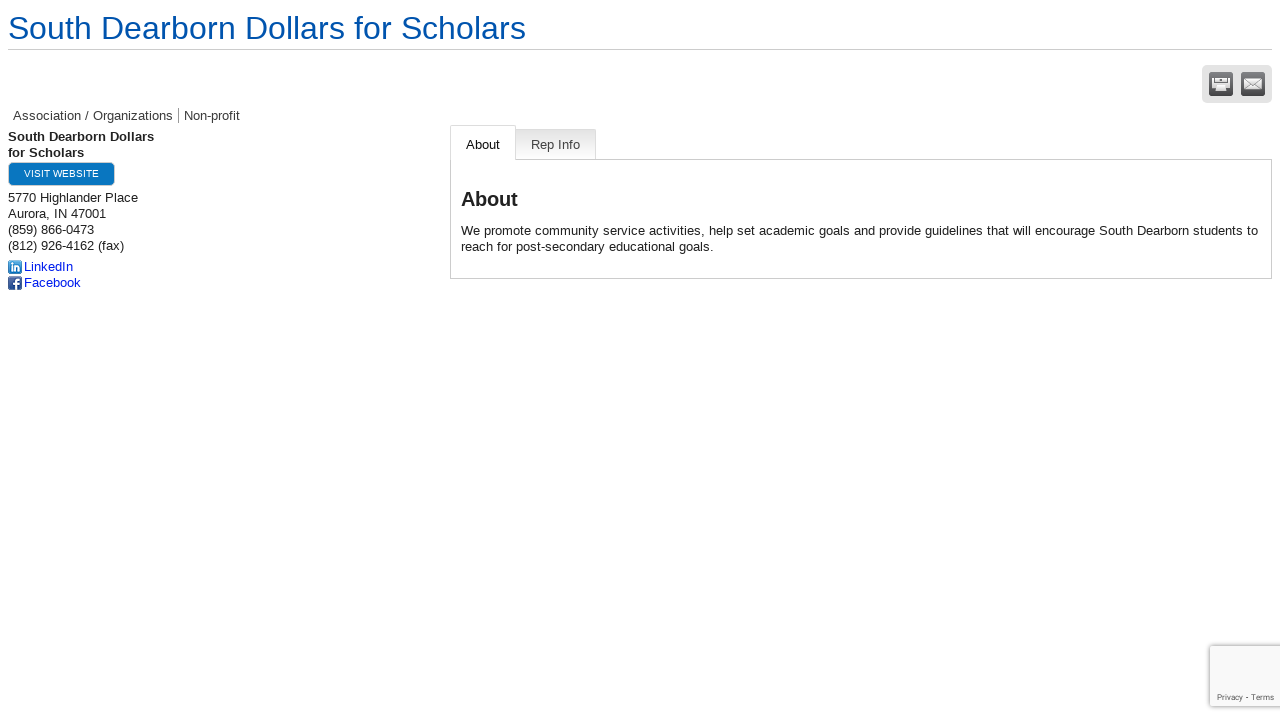

--- FILE ---
content_type: text/html; charset=utf-8
request_url: https://www.google.com/recaptcha/enterprise/anchor?ar=1&k=6LfI_T8rAAAAAMkWHrLP_GfSf3tLy9tKa839wcWa&co=aHR0cHM6Ly9jaGFtYmVyLmRlYXJib3JuY291bnR5Y2hhbWJlci5vcmc6NDQz&hl=en&v=TkacYOdEJbdB_JjX802TMer9&size=invisible&anchor-ms=20000&execute-ms=15000&cb=z625kkbcdm1v
body_size: 45004
content:
<!DOCTYPE HTML><html dir="ltr" lang="en"><head><meta http-equiv="Content-Type" content="text/html; charset=UTF-8">
<meta http-equiv="X-UA-Compatible" content="IE=edge">
<title>reCAPTCHA</title>
<style type="text/css">
/* cyrillic-ext */
@font-face {
  font-family: 'Roboto';
  font-style: normal;
  font-weight: 400;
  src: url(//fonts.gstatic.com/s/roboto/v18/KFOmCnqEu92Fr1Mu72xKKTU1Kvnz.woff2) format('woff2');
  unicode-range: U+0460-052F, U+1C80-1C8A, U+20B4, U+2DE0-2DFF, U+A640-A69F, U+FE2E-FE2F;
}
/* cyrillic */
@font-face {
  font-family: 'Roboto';
  font-style: normal;
  font-weight: 400;
  src: url(//fonts.gstatic.com/s/roboto/v18/KFOmCnqEu92Fr1Mu5mxKKTU1Kvnz.woff2) format('woff2');
  unicode-range: U+0301, U+0400-045F, U+0490-0491, U+04B0-04B1, U+2116;
}
/* greek-ext */
@font-face {
  font-family: 'Roboto';
  font-style: normal;
  font-weight: 400;
  src: url(//fonts.gstatic.com/s/roboto/v18/KFOmCnqEu92Fr1Mu7mxKKTU1Kvnz.woff2) format('woff2');
  unicode-range: U+1F00-1FFF;
}
/* greek */
@font-face {
  font-family: 'Roboto';
  font-style: normal;
  font-weight: 400;
  src: url(//fonts.gstatic.com/s/roboto/v18/KFOmCnqEu92Fr1Mu4WxKKTU1Kvnz.woff2) format('woff2');
  unicode-range: U+0370-0377, U+037A-037F, U+0384-038A, U+038C, U+038E-03A1, U+03A3-03FF;
}
/* vietnamese */
@font-face {
  font-family: 'Roboto';
  font-style: normal;
  font-weight: 400;
  src: url(//fonts.gstatic.com/s/roboto/v18/KFOmCnqEu92Fr1Mu7WxKKTU1Kvnz.woff2) format('woff2');
  unicode-range: U+0102-0103, U+0110-0111, U+0128-0129, U+0168-0169, U+01A0-01A1, U+01AF-01B0, U+0300-0301, U+0303-0304, U+0308-0309, U+0323, U+0329, U+1EA0-1EF9, U+20AB;
}
/* latin-ext */
@font-face {
  font-family: 'Roboto';
  font-style: normal;
  font-weight: 400;
  src: url(//fonts.gstatic.com/s/roboto/v18/KFOmCnqEu92Fr1Mu7GxKKTU1Kvnz.woff2) format('woff2');
  unicode-range: U+0100-02BA, U+02BD-02C5, U+02C7-02CC, U+02CE-02D7, U+02DD-02FF, U+0304, U+0308, U+0329, U+1D00-1DBF, U+1E00-1E9F, U+1EF2-1EFF, U+2020, U+20A0-20AB, U+20AD-20C0, U+2113, U+2C60-2C7F, U+A720-A7FF;
}
/* latin */
@font-face {
  font-family: 'Roboto';
  font-style: normal;
  font-weight: 400;
  src: url(//fonts.gstatic.com/s/roboto/v18/KFOmCnqEu92Fr1Mu4mxKKTU1Kg.woff2) format('woff2');
  unicode-range: U+0000-00FF, U+0131, U+0152-0153, U+02BB-02BC, U+02C6, U+02DA, U+02DC, U+0304, U+0308, U+0329, U+2000-206F, U+20AC, U+2122, U+2191, U+2193, U+2212, U+2215, U+FEFF, U+FFFD;
}
/* cyrillic-ext */
@font-face {
  font-family: 'Roboto';
  font-style: normal;
  font-weight: 500;
  src: url(//fonts.gstatic.com/s/roboto/v18/KFOlCnqEu92Fr1MmEU9fCRc4AMP6lbBP.woff2) format('woff2');
  unicode-range: U+0460-052F, U+1C80-1C8A, U+20B4, U+2DE0-2DFF, U+A640-A69F, U+FE2E-FE2F;
}
/* cyrillic */
@font-face {
  font-family: 'Roboto';
  font-style: normal;
  font-weight: 500;
  src: url(//fonts.gstatic.com/s/roboto/v18/KFOlCnqEu92Fr1MmEU9fABc4AMP6lbBP.woff2) format('woff2');
  unicode-range: U+0301, U+0400-045F, U+0490-0491, U+04B0-04B1, U+2116;
}
/* greek-ext */
@font-face {
  font-family: 'Roboto';
  font-style: normal;
  font-weight: 500;
  src: url(//fonts.gstatic.com/s/roboto/v18/KFOlCnqEu92Fr1MmEU9fCBc4AMP6lbBP.woff2) format('woff2');
  unicode-range: U+1F00-1FFF;
}
/* greek */
@font-face {
  font-family: 'Roboto';
  font-style: normal;
  font-weight: 500;
  src: url(//fonts.gstatic.com/s/roboto/v18/KFOlCnqEu92Fr1MmEU9fBxc4AMP6lbBP.woff2) format('woff2');
  unicode-range: U+0370-0377, U+037A-037F, U+0384-038A, U+038C, U+038E-03A1, U+03A3-03FF;
}
/* vietnamese */
@font-face {
  font-family: 'Roboto';
  font-style: normal;
  font-weight: 500;
  src: url(//fonts.gstatic.com/s/roboto/v18/KFOlCnqEu92Fr1MmEU9fCxc4AMP6lbBP.woff2) format('woff2');
  unicode-range: U+0102-0103, U+0110-0111, U+0128-0129, U+0168-0169, U+01A0-01A1, U+01AF-01B0, U+0300-0301, U+0303-0304, U+0308-0309, U+0323, U+0329, U+1EA0-1EF9, U+20AB;
}
/* latin-ext */
@font-face {
  font-family: 'Roboto';
  font-style: normal;
  font-weight: 500;
  src: url(//fonts.gstatic.com/s/roboto/v18/KFOlCnqEu92Fr1MmEU9fChc4AMP6lbBP.woff2) format('woff2');
  unicode-range: U+0100-02BA, U+02BD-02C5, U+02C7-02CC, U+02CE-02D7, U+02DD-02FF, U+0304, U+0308, U+0329, U+1D00-1DBF, U+1E00-1E9F, U+1EF2-1EFF, U+2020, U+20A0-20AB, U+20AD-20C0, U+2113, U+2C60-2C7F, U+A720-A7FF;
}
/* latin */
@font-face {
  font-family: 'Roboto';
  font-style: normal;
  font-weight: 500;
  src: url(//fonts.gstatic.com/s/roboto/v18/KFOlCnqEu92Fr1MmEU9fBBc4AMP6lQ.woff2) format('woff2');
  unicode-range: U+0000-00FF, U+0131, U+0152-0153, U+02BB-02BC, U+02C6, U+02DA, U+02DC, U+0304, U+0308, U+0329, U+2000-206F, U+20AC, U+2122, U+2191, U+2193, U+2212, U+2215, U+FEFF, U+FFFD;
}
/* cyrillic-ext */
@font-face {
  font-family: 'Roboto';
  font-style: normal;
  font-weight: 900;
  src: url(//fonts.gstatic.com/s/roboto/v18/KFOlCnqEu92Fr1MmYUtfCRc4AMP6lbBP.woff2) format('woff2');
  unicode-range: U+0460-052F, U+1C80-1C8A, U+20B4, U+2DE0-2DFF, U+A640-A69F, U+FE2E-FE2F;
}
/* cyrillic */
@font-face {
  font-family: 'Roboto';
  font-style: normal;
  font-weight: 900;
  src: url(//fonts.gstatic.com/s/roboto/v18/KFOlCnqEu92Fr1MmYUtfABc4AMP6lbBP.woff2) format('woff2');
  unicode-range: U+0301, U+0400-045F, U+0490-0491, U+04B0-04B1, U+2116;
}
/* greek-ext */
@font-face {
  font-family: 'Roboto';
  font-style: normal;
  font-weight: 900;
  src: url(//fonts.gstatic.com/s/roboto/v18/KFOlCnqEu92Fr1MmYUtfCBc4AMP6lbBP.woff2) format('woff2');
  unicode-range: U+1F00-1FFF;
}
/* greek */
@font-face {
  font-family: 'Roboto';
  font-style: normal;
  font-weight: 900;
  src: url(//fonts.gstatic.com/s/roboto/v18/KFOlCnqEu92Fr1MmYUtfBxc4AMP6lbBP.woff2) format('woff2');
  unicode-range: U+0370-0377, U+037A-037F, U+0384-038A, U+038C, U+038E-03A1, U+03A3-03FF;
}
/* vietnamese */
@font-face {
  font-family: 'Roboto';
  font-style: normal;
  font-weight: 900;
  src: url(//fonts.gstatic.com/s/roboto/v18/KFOlCnqEu92Fr1MmYUtfCxc4AMP6lbBP.woff2) format('woff2');
  unicode-range: U+0102-0103, U+0110-0111, U+0128-0129, U+0168-0169, U+01A0-01A1, U+01AF-01B0, U+0300-0301, U+0303-0304, U+0308-0309, U+0323, U+0329, U+1EA0-1EF9, U+20AB;
}
/* latin-ext */
@font-face {
  font-family: 'Roboto';
  font-style: normal;
  font-weight: 900;
  src: url(//fonts.gstatic.com/s/roboto/v18/KFOlCnqEu92Fr1MmYUtfChc4AMP6lbBP.woff2) format('woff2');
  unicode-range: U+0100-02BA, U+02BD-02C5, U+02C7-02CC, U+02CE-02D7, U+02DD-02FF, U+0304, U+0308, U+0329, U+1D00-1DBF, U+1E00-1E9F, U+1EF2-1EFF, U+2020, U+20A0-20AB, U+20AD-20C0, U+2113, U+2C60-2C7F, U+A720-A7FF;
}
/* latin */
@font-face {
  font-family: 'Roboto';
  font-style: normal;
  font-weight: 900;
  src: url(//fonts.gstatic.com/s/roboto/v18/KFOlCnqEu92Fr1MmYUtfBBc4AMP6lQ.woff2) format('woff2');
  unicode-range: U+0000-00FF, U+0131, U+0152-0153, U+02BB-02BC, U+02C6, U+02DA, U+02DC, U+0304, U+0308, U+0329, U+2000-206F, U+20AC, U+2122, U+2191, U+2193, U+2212, U+2215, U+FEFF, U+FFFD;
}

</style>
<link rel="stylesheet" type="text/css" href="https://www.gstatic.com/recaptcha/releases/TkacYOdEJbdB_JjX802TMer9/styles__ltr.css">
<script nonce="5HBmZzCtrXDXSkA-VCgUXw" type="text/javascript">window['__recaptcha_api'] = 'https://www.google.com/recaptcha/enterprise/';</script>
<script type="text/javascript" src="https://www.gstatic.com/recaptcha/releases/TkacYOdEJbdB_JjX802TMer9/recaptcha__en.js" nonce="5HBmZzCtrXDXSkA-VCgUXw">
      
    </script></head>
<body><div id="rc-anchor-alert" class="rc-anchor-alert"></div>
<input type="hidden" id="recaptcha-token" value="[base64]">
<script type="text/javascript" nonce="5HBmZzCtrXDXSkA-VCgUXw">
      recaptcha.anchor.Main.init("[\x22ainput\x22,[\x22bgdata\x22,\x22\x22,\[base64]/SFtmKytdPWc6KGc8MjA0OD9IW2YrK109Zz4+NnwxOTI6KChnJjY0NTEyKT09NTUyOTYmJnYrMTxMLmxlbmd0aCYmKEwuY2hhckNvZGVBdCh2KzEpJjY0NTEyKT09NTYzMjA/[base64]/[base64]/[base64]/[base64]/[base64]/[base64]/[base64]/[base64]/[base64]/[base64]/[base64]/[base64]/[base64]\\u003d\\u003d\x22,\[base64]\\u003d\\u003d\x22,\x22wosEOzE0wrkOIMKVw4rCv2XDhUXCrBXCg8Oaw6d1wrLDtMKnwr/[base64]/wrMDTATCmcOxw4lBLTzDu2R9w5bCk8Otw6fCtQ/DiXXDuMKZwokUw5M1fBYCw5DCoAfCocKdwrhCw6rCqcOoSMOOwp9Swqx3wpDDr3/DkcOLKHTDqMOAw5LDmcOuZcK2w6lOwrQeYWwtLRtJJ33DhUxXwpMuw4vDnsK4w4/[base64]/Q0HCm8OEZMOvw7jDkMOtQVnDu3s8w4jDhsKzfTTCkcOMwq7DhH3CvcOgaMO4asO2ccKUw73CkcO6KsOFwqBhw554NcOww6p8wrcIb2t4wqZxw6/DvsOIwrlMwqjCs8OBwodPw4DDqUfDjMOPwpzDkFwJbsKww7jDlVBhw5JjeMOOw5MSCMKONzV5w7wiesO5NzwZw7Qsw7ZzwqNlbSJRGCLDucOdYxLClR0Uw53DlcKdw5HDtV7DvF7CvcKnw40fw7nDnGVPEsO/w78tw4jCixzDoQrDlsOiw4zCvQvCmsOewqfDvWHDgcO3wq/CnsKswr3Dq1MnZMOKw4o3w4HCpMOMeWvCssODbW7Drg/[base64]/DuDUnw5bDvsOlF24Pw7t/wqkawpPDjcO1wqoiwpIiwpHDuMKTOcKtUcKeB8KewpHCj8KMwosadcO+YVBxwpbCicOeQFVSLFZAPmlPw7TCrmNwIDkvZlnDtQzDvzbCs1g/wpXDjWURw6PCgQ7CtcO7w5AGXB47OcKIBEvDk8K1w5cKUjrCkkAYw7TDlMKPcMObAAfDmiI5w782wqYAaMOaf8Onw7/[base64]/DscOHEMOiTl7CocKqw5U1w4Yzw4zCkMOqwq14U2ZoQsKzw7IvNsO1w4EEwoRSw4hSI8KnbXjCjMOGOMKsW8O4IQ/CqcOLwr/CocOHXwgew5zDsCcbIQ/CmXXDrzFFw4rDrDTDnQgDLHTCukQ5w4PDpsKBwoDDsXN4wo3DrMOxw57CrwYOOsKvw7pqwpVwAcOgIB/CmcOEPsK7EwbCnMKSwqglwo4ff8OZwq3ChS8nw4fDt8OtDALCshYTw4lVw7fDnMKCw4dnwqLDjQMow7s8wppOMyjDlcOTUMOrZ8OAF8OUIMK9HmklSjl2SzHChsK5w4rClV9owr9GwqnDk8OGfsKdwpbCtw09wrdkXVPDlz/[base64]/[base64]/FMK1wpjDmw5Dwptnw4U1woU4w4HDgcKmw4/[base64]/[base64]/Cr8Onw63CmyzCucKOY8KTw73CunbCkMKKwpPCi0rCsCFewqNlwpgaNkrCvcOiw4HCpMOjTcOUMy/ClcONPTQrw5w9QTXCjBrCkU0ITMOeb0bDin/Cs8KWwrHDhsKBenAOw6/DqMKEwoxKw4Urw5jCtx3CnsKJw6Jfw6dbw6hkwpZ4BcKPNGfCpcOPwqzDhsKbIsKhw47Cu3QXcsO5LUDDon9/dMK/PsO7w5ZrRH57wo41w4DCs8OJRVnDlMK6LsOgIMKfw53CnwJIXcKpwppxE3/CiDXCuyzDmcKKwoIQJk7Co8KGwpjDoR9VdMOTwqrDiMKLeTfCl8Ocwo8+BkE/w6sww4HDhcOVL8OmwonCncKBw7Ezw55mw6oiw6TDhMKzS8OCYHjCssK2YmQtNjTClHtzNQjCtcORUMOrwr5Qw4lXwoMqw5TCqMKQwqFUw4DCpsKgw5R9w6HDqMOVwoYgO8OWHcOiZMO5F3t3OyvCicO3D8KDw4nDpsKqw7jCrWEywrzCtH9PKV/[base64]/[base64]/DrUBBLMKSw4JDwpxnw4AWwq96aWZPA8O1FcOGw4hmwqxQw7fDq8KdTMK0w5RibkpTUcKdwpggOABgNwcxwrfCnsOwFsKxOMOfCzPCh3/[base64]/CicKRWC5hAMOUbMOHw4RFwrjCrXPCjMO6w5LCucOfw7UgYHEAX8OvXi/CvcOTKjoJw6QbwqPDhcOpw77Cn8O7wqbCvztRw7HCvMKxwrhfwr7DnCpdwpHDi8Khw4Zzwr8wB8OKG8Oyw7/ClUtYQXNiwpDDhMOmwqrCiH7Cp1/DmwrDq1nCiTnCm3JcwrgVeCzCq8Kdw7LCiMKLwrNZNWnCuMKxw5fDhGdQHcKNw4LDoBtewqQqBFw1w5wrGGnDiXEzwqkEc3IgwqHCh0Mbwo5pK8KXThzDnF3CnsOqw7/Dl8KaasKywpI2wqzCh8KTwrtWCsOvwrTDncKWRsKVYzLCjcOQGQnDsXBNCcK0wojCncOGacKPVsKSwovDn3fDoA/CtQHCqR/[base64]/CrzYgw4A5wpgXw6rCsx3Dg1JKWl11JMKSwq8nG8O8w67DsEvDssOIw5ByZMOqeUjCpcO5DCUadi0Uwp97wp1+TUPDgsOpdBDDgsKsKkQMwotoLcOsw4rCkDrCpXbCjSfDg8K/woLCvcOJZcKyajrDlVhCw4dNQcK5w4Fsw7QRKsKYBxnDk8K6SsK8w5bDgsKOUxAYJcK1wpTDnTdqwr/CiF3DmMOtPMOdNDTDhB3DiHvChcOKE1HDjiUewpV9KX5xKsOyw6lONcK7wrvClG/CjG/DncKTw6LDonFowojDpw5FasO6wrrDjiPDnx5xw5TCokwtwqfCl8KvbcORZ8Kdw4DCjUYjdjHDrUFcwrk3Wg3CgAsPwq3CisKSOGs1wqJzwrR9wpZKw7Q1NsOpWsOQw7J9wqIOcnvDkGE4DsOgwqTDrB1Twpxsw7vDk8O9JsO/EcOxDHQIwpoJwpHCg8OvIMKCCmh5DMOKGn/Dg0bDqEfDhsOzacOWw6kvJMOMw7PCtxs8wpPDtsKnbsKgwprDphPDhmIEwqt4woBiwrt5wptDw7RKdcOpQMKHw77DsMOHGcKIPhnDrBAyUMODw7LDq8Ojw5RyUMOcPcONwrTDqsOlW3N/[base64]/DoW3Di8OWw4ciw6U1woAKwqM9bHbCisOcNcKDCcOpBcK3RsO5woU4w4JwWhEkRWwYw5vDsUHDoCBzwqvCq8OQSggHfyrDi8KWECVEbMKYLjvDtMKhOwgcw6VFwpjCt8O/Z0PCqy7CksK3worCnsK5EkrCsVHDsDvCq8KnG13DnxQGICXClzMUw6rDi8OlRE/DqjI/w4XCvsKqw6PCgcKRZntCUlARIcKjwqZ4fcOaL3guwqMPwp/[base64]/CpsKQTn1tE1TDiDsOw4pCdVwxwqdIwpk9YWrDmcO1wr/[base64]/DscOJDMK/[base64]/DksOKKTwhYhQ5w51XdMOMIMKYehp8U2JZw5DDiMKNwqFbwpvCqzcVwrpFwobDunDDlQQ9wrTCmgjCgMKoByQbRUPCnMK4csOjwrNhd8K4wp7DohzCv8KSLMOBMxTDigQkwpTCpS/CixgTb8KTwo3DhSnCosORBsKKbS4XXMOmw606BTPCnhnCrm1kH8OACsO/wrLDrjvCqsOxaRXDkAXCh2gTf8K6wqTCkDDCiQnCug7Dn1TCjl3CuwUxEjrCmMKECMO3woDCnsOmYggmwoPDk8OrwqQNVD5XEMK1wpN6BcOUw5lKw7rCiMKJHlAFwpbCpA1ew7zCnXFNwogVwrVCbX/CjcOlw6PCj8KpbAfCnHfCh8KbAMO0wqVFVWjDjlHDk0cBNMOIw6Z0UcOWFSPCtmfDnQBkw59KMjPDisKwwrMvwpXCkUPDjURMCgRbDsK2AywDw6hiPsOfw4d9wptqVw81w78Nw4bCm8OVCcOdw7bCli7DiFkIRUDDp8KyDWhBw4nDt2TClMOUwrlSUx/DqcOaCk/CicKkBnopXsKNUcOZwrNAb07Ct8Oew5bDmnXCnsO1TcOfcsKNVcOWRwI9JsKIw7PDsXttwqUxHxLDmVDDsBbCiMKtCRYyw5zDisOOwpLCmsO+wrcawqwow4snw59vw6Q2worDjMKXw413wpl/[base64]/Cog4MwoFIw7fDjCLDsQceGMOKAsOvUSROwo4FZMOYCcOmajdyCWzDqwDDgkzDmT/CpcOiTcO0wqvDpytWwow+BsKmIw/CrMOOwocDfU1rwqE7w5Z+NsKqwrIVIjDCiTo7wqIxwqolT2I5w73Cl8KSWGzDqhHCp8KCYMKGFMKSDRdkdMKjw6HCvMKqwpNJfMKCw5FlFCsRVn/DkMKXwoJmwqkpGMO0w68XL2xaYC3DtgxvwqLCtcKzw73CqUxxw7BjbjvCscKvHldowpPCgMKDEwhcNG7Dm8Obw4EAw4fDn8KVKlswwrZEXMOtdcKmbgLDsQw/w6hawrLDhcKIOMKEdUMSw6vCjFtpw5nDhMOYwo/[base64]/CucKOwp/Dp3EPwozDmMOpwrY1wovDgsKlwp7Ch8KwT3Qaw6zCnkPDmlY6woPCpcKcwo51AsKlw4dMD8KrwoEhDMKuwpDCrMK2dsO2F8KEw4jCnEjDg8K6w6w1TcOLMcKXUsOmw7fChMOXSMKxSAjCuGcAw5APwqHDvcOjGsK7B8O/OsOHTSsHRFLCjhvChMOEDD1Bw7UBw6LDlwlXLRHCvDVpfcKVdMO3worDhsOhw4nDtznCpU/CiQwvw6fCuBnCk8OywoLDmgbDu8KiwrtXw7dtw4Ehw5koOwfCgxfDt1M6w57CmQ5/BMKGwpEmwpEjKsKLw73CjsOmLMK0wrrDkgPCjDbCugnDgcKhBWElwoFTWnwMwpTDrGwDOl7ChcKIGcKqZlbDtMO/FMOrUsKpEGjDrBzDu8KgRlYpP8OgRsK3wozDm1LDlVAbwpXDqsOXTMOFw5XCnXfDv8OKw43DgsK1DMOTwq3DkDRLwrNsD8Opw6vDgWAoQVfDgiFJw53DncKgbMObwo/DrsKMOsOnw7J1CMKyXcKQBcOoD2Qnw4o6wpNdw5d3w4bDnTdEw6ljEmjCpnJgwovDisO5TDIAYWB/ZRfDosOFwpnDtBhNw68aMRpoIXtwwp1yT3gKAR4SLF/Coghvw4/DrTDCi8K9w7zCslxaMBZiwo3DhkvCgcO7w7Jjw7tCw7nDisKrwqMjcCjDicKmwqgHwqU0woHCkcKlw6zDvENxcgZcw7pxP1ARBwjCvsKyw6hUS2FgRWUZwrrCqhfDoU7DiBDCnXzDpcKJYgkBwo/Dh15/[base64]/Dg3MiBmrCosO7wqoLwpbCp8OfwrLCuErDrRtuOEMUWMObwrd1ecKcwofCicKbOMKcMsK9wpMGwoHDkn3CncKnbFA8KgbDvsKDDMOHwqbDk8OcZEjCkTjDvABKw4/CkMOuw7Iuwr/CtVzCpHrDkiFBVD42A8KMTMO5bcOpwr8ww7cHDiTDiXVmw61cGEDDu8OewoJKQsKawpIFQU5KwoB/w5kvacOGeRPDoEVsaMKNLg4SLsKOwqkQw73DrMOSUGrDtQ7DhFbClcOjPkHCpsOzw6vDslXCgMOwwrjDnwxLwobCrMOnIxVMwq0xw7knIRDDsH5IP8ORwrhYwoLDpQZlwpd5dsOPUsKwwr/CjsKGw6LCgHQ9wo9WwpjCicOowrLCqGfDkcOEL8Ksw6bCiyxLOWc/EU3Cq8KBwoNNw6JqwrInHMK4PsOswqrCtxTCsQYWwq9mKz7CusOXwqMeZ2RSBcKFwok0QMOfQmFmw7kQwq15HD/[base64]/[base64]/wrDDqcKNw4sqw5DCj8OMwqTCi3J8wpNANHfCkMKcw4TCt8K+LwkCMi4vwrIBQsKswpFkA8OewqjDo8OWw6bDgMOpw7llw7HDpMOUw7pvwo1ywqXCoSsOeMKPYndqworDvMOmwrxDw4h9w5bDuiIga8K6GsOyCFo8K1VuKFESQDPCgzLDkS/[base64]/CocKjGsOhXgHDuMOULlRRJXs5fcOLIF80w5c6I8O6w73Cl3pJA0jCsSzCjhpVVcKHwoF8Y1ALSSLChcKrw5w6McOoV8O3fjJmw6N6wpfDhBvCjsKbw5fDmcK2w5fDqxAew7DCnVQuwp/DhcKfQcKsw7rDucKdWG7DvsKCCsKRAsKYw55ZAcOudmzDhMKqL23DosOQwq/DoMOYF8K6w7jDjF/CkMOnesKzw6Z3MiXDh8Osa8O/w6xRwpdmwq8ZH8Kud0FTwpRpw7cLTcKewpvCkTU3YMKuGRhLworDscOCwqE0w44Cw48CwpjDkMKnQcOeE8Kjwq5uwr7Cl3vCncKCD2dzE8O6FMK7W1paSmXCv8O+WsKvw4J1ZMKVwpt5w4ZKwog/dsOVwqfCucO2woo9F8KiWcOfZzzDuMKlwqrDvMKUwqDConIdWMK8wr/[base64]/ClMOxG8KUalHCncOvLlwlDcOQWFLCkMKdbcOrw5VFPFJZw4LCssOywpPDmRVswqTDg8K9DsKSO8OMZT/DiU1obSXDhGPDsATDhjQPwo9uPcKXw55aB8OrbcKsW8ODwrpVAyDDt8KGw71IEcO3wrlvw4jClC11w53Dgzd7cWAFBALCjsKiw7R9wr7Do8KNw4FiwpfDhnk8w4IVTcKhasOva8KZwpvCt8KFCRzCtkcZw4AMwqUSwrsVw4ZbFsOOw5bClxgcO8OFPE/CqcKmEXvDi2VnXG/[base64]/Cm1nCnVMSPismRzHCj8Odw58aLcOGw5tMwoghw58NW8K+wrLDgcOhRm9sP8KVwrdBw77Cpgp7bcOEamDDhsO5GMOoXcKIw5YLw6BRQ8O9E8KXCMOHw6/[base64]/wrdzXcKdFTLCksK5wqF2w4nDgsO0LcKCPsOZacO6IMK9w5LDrcObwpPCnybCnsOMXMKXwrsjAHrCpwHClMOlw5vCo8Kdw5rCmGbCnMODwr4qTcOhcsKVUSQew5dEw4Q3SVQTCsO/[base64]/[base64]/CvsOgAzPCp8OFA8Otw7rDlsOrP8O8cMKEwrfDgk8Bwog8wrLDv31hesKRVQY0w6vDsA/DvMORdsO/W8K6wo7Dh8ObUsKMwojDoMO2w4tnI04Hwq3CmsKpw4xkOMOFM8KTwpJfZsKXwqRMwqDCl8OWYcOew57DncOkL3XDhATDosKzw6jCtcKLZFV4MsKMV8Oiwow0wpFjAE8pVzJiw6rDlAjClcKXIhfDkV3DgVULRGTCpQMaGcODfcOTEH/ClUXDvsKqwodLwqIrIjDCv8KVw6gyG13CiDTCq28iP8Ksw4PDi1Acw6HCucOTZ3sJw7TDr8OLU2rDv3QpwpADRcKiRMKDw5TDk1zDq8K0wpnCpsK/w6FpccOVw4/[base64]/CoMO6w5VYwq/DncKJVsKBwpo/GAN5wonDicKkJBZ/A8OJf8OyI0/Cl8Ocw4N/E8OlKy8Nw63Cg8O5T8Oaw4fDg0LCvBoJRDQ+SF7Di8OewqTCjEASRMOCGsOcw4TDvcOWfcO2w5s9OcO+wrciwotywrzCo8K7KMK8wojDjcKfFsOZw4zCg8KmwoTDlm/DmnR8w79xdsKkw5/[base64]/CnFMNw7TCrBAxwrrDjsKmw4HDjkXCg8KXw69Mw4fDn8Kkw7cVw7RgwqjDnS7CucOPBFs2e8OXIQEGR8ONwqHCvMKHw5XCvMKPwp7CjMKlSD3DisOFwqnCpsKtJ1AzwoVrNgtFYcOBKsOiasKJwqpaw5VrGhwsw7jDnRV1wrY1w6fCnjAcwq7DgsOlwr/CvwVjaGZSXT3DkcOuIhhNwoZ3DsOPwoJUC8OPP8KqwrPDoSXDqcKSw67Crz4qwqHDiQXCuMKDSMKQw53Cskhvw69ZPMOnw5gVXWHCoQ9tbMOOwovDmsO5w77CiiZawogzPyvDjQPCmkzDncOqSB4rw7LDvMKmw6LDqMK3wr7Co8OJOTDCjMKNw7/DtFgtwpXCgHrDncOOXcKCwrDCrsKAYy3Dn1/[base64]/DqHAQZcKURRLCtcO3Ggl/LGnDjsOWwoPCvTQSXMOKw4bCsyN6FVfDnSTDoF0Hwo9LAsKfw7PChcK1CwM0w4jCsQjCvQZ3wrMgwoHCsnZBcAIqwrzCnMKWOcKDDxvCtFrDiMKuwrHDtmJNbMK/b2vDugXCrsO1w7xNQi/Cn8KyQT8uIyTDl8KRwoJEw4DDpsO+w7HDt8ObwqPCozHCuUM0DHlmwqvCvcO9IBvDusOAwptLwpjDgsOiwq7CgsOzw7bCvsOJw7HCj8KWCsO8S8KwwrTCr2Z6w77CtAAcXcO3Ii05N8O6w61fwpxywpTCocOrKh1gwpAid8KIwq1Sw6DCt3rCgH/CjlYEwq/Cvn1Pw5p4M0HCinnDm8KiYsONHi5yYcKJYcKsOxLDrUzCv8KFQ0/Dg8OawqbCogFXUMO4Y8Oiw64rSsKOw7DCtRgQw4DCgcOIBz3DtBTCmMKDw5TCjx/DrUk+dcKQL2TDo3PCtsKQw70oZsKaSz04YcKHw6/CgQrDl8KyGsO8w4vDssKBwosLdx3Ci0jDnQ4Rwr1bwp3DqMKCwrnCpsKWw7TCuwQ0YMKxZA4IYlvDn1YNwrfDnlvCjGLChcO8wqpPwoMkHcKbZsOmfcKnwrNFXR7DjcKEw4wPXsOIWhDCv8KHwqTDo8K2ahHCuyETbsK6w77Dh1zCvS/CvTXCsMKwBMOuw4lIB8Oea1E3PcOIw7vDm8KtwrRNV1XDtMOtw5/CvU3CizPDikYcF8O5ScKIw4rCssKTw4PDjyPDsMKWH8KBDEvDl8KxwqdyQ0zDsB/DhMKTTU9YwppJwqN1wpBWw7LCmcOsesO1w4PDvMOzczxtwro6w5MwQcOxXltLwpN+wr3CnsOTbh8FN8ORwq/DtMOlwrLCmU0sOMOdVsKHRw5iC0PCiEhEw6zDpcOtworCkcKdw5PCh8KFwrs0wrLCthcswqUTFhsVXMKvw5bDknjChQbCnDRhw6jDkMOKAVzCuCJOXWzCm2fCkk8Gwr9Ow47Cn8Kswp7DuF/Ci8Odwq/DsMOBwoBpKMO8GcOdGzZ3DlAva8Kfw6tUwrBywoIMw4gXw4F4w7dvw53DlsOaHD9owrdUTz7DqcKxKcKEw5nCocKcDMK4HnzDr2LCv8KYVlnCu8KEw6TDqsO1ccOgKcO/NMKiEgPDm8K4WU82wq1YbcOJw48AwrzDncKgGDJnwoQWQcKBZMKRHRrDv3PDuMOreMKFScO1UcOdblFywrd1wpUwwr9+VsOsw5/Cj2/DoMOCw5PDjMK0w5DClcKiw6XDq8Olw6HCnk53SC8VeMO7wrRJVi3CmWPDpjzCksOCIcKmw65/WMO0K8OeW8K2TD5NNMOWAmJtMAXCggnDkRRQAMOAw4DDt8O2w40wH3XDgERkwoPDmx3CkUFdwr/DuMKGORLDuGDCjsOWKWvDoVHCssOeMcOWdsKJw5LDpcKGwrQ5w6zDtsOQczvChwfCg3/Ctmxnw5zDukULTWkHLMOnXMKaw7vDlMKFGsOnwrEWNcOXwqLCmsKiwpPDg8KiwrvDtibCpDLCk0l/[base64]/w7PCmEXDvgIqwpvCrMKfw7sswqPCrAA+w6DDiHoDCcKyF8Ktw6szw5Isw4vDr8OMBi0Bw7QVw7PDvkXDng3CtnzDjTpzw4FwWsKhU0vCmhoAWVgJS8KswrrCgAxFw6fDocKhw7DDpFt/FQoww67DjlvDhh8DHxlnbsKmwpoGVsOTw6LDli8SM8OowpfCocK7YcO/[base64]/[base64]/[base64]/DnsKtLCsdKRvDh8KNahjDhjPDshHCvcKww6rDusKWL2HDkhInwqMkw79BwrZ4woZia8K0IU1cAVTCg8KEw6dmw5g2EsO/wqpdw6HCtlDCncKLVcOew6PCt8KYOMKIwrPDocO4cMOXYsKIw7nDksOjwp0/w5U2wrnDpTcUw47CgBbDhMK8wrxaw63DmsOCF1/Cr8O0MSfCnXDCq8KkPQHCqcK8w7vDnlsswrZfw7N6asK0KllrPTAew5Nswp/DpQYhEsOQE8KIUMO2w6TCp8KLJQXCh8OyWsK7BMOpwqE6w41Iwp/CucOTw7BXwoTDpMKQwpgtwpjDiFbCti4gwog1wpJSw6XDjTV5dMKUw7LDrMOZQ0ooYcKNw69/w5nCh2AiwrnDmMOswpjCncK2wo7CvcKEF8K9woIbwpY5wpBcw5jCiA05w4PCjgXDtmvDnhtQZ8OHw4lYw58PLMOnwo/DucK7ABjCihoDcyrCs8OdDsKZwpnDqh3CjkwtesKlwqpow75SFnAyw4/DoMK+JcOcTsKfwqF1wrvDhWnDlMK+Ch3DlSTCoMOQw5VuBTrDsVFgwroBw40TCUTDisOCw7F5ClTCqMKicB7DnEc2wpvCiz3Cp2LDjzkAwq7DlzvDoyd9IiJEw7TCjSzChMKeKlBkbMKWBXbCr8K8w7DCswvDnsKKf0RPwrMRwrJ9aAXCvQTDksOSwr8Fw6/CkRDDh1lywr3DhiRyFWNgwqUhwo7CsMOWw6gxw5Fvb8OIUUkZJS9RaWvCrsO1w4YRw4gRw6nDncO1GMK2dMKcIm3CpXPDgsK8fh8dA2Vcw5gNG3zDtsKpXMKXwo/DmFHDgsK/woHCksOQw4nDqn3CnsK2Xw/[base64]/DvwTDm8OVJkrDuxN2EwFRwoLCvCRywpYlRXnCvMK9wrfCtRLCpiXDjyElw47DosKEwp4Rwq5/eVrDvsO4w6vDmcKnH8OkJcOawoJ/w5U4bgzCksKGwpbCqB4/V03CncO2fsKrw7xLwoHCpxBGCMKKM8K2Y1XDmk0YGj/DpFLDuMOmwpsAScOtacKlw41KEsKDB8ONwrvCqCnCqcOZwrcYSMKwFhIwJMK2w4LCm8OcwonChncNwrl8w4zDkTszCG0iw6vCsnLDsGk/UmosFB92w6jDsAUgP0gEK8K/w4AGwr/Cg8KPEsK9wqQZNsOuCMKoWUd2w5LDoRHCq8KYwpjCn1fDmVnDsyoRSmI2Qy9vZMOrwoU1wrRUaWFTw6nCoz4fw4XCiX1awq8BI07CvUYQwpnCjsKfw6peM2bCmnnDg8ObE8OtwoDCk3x7GMKawr/DisKJIGw5wr3CqMOMQcOpwo/DlQLDrAInWsKEwobDkcOJUMKmwoBJw7UZEGnChsO6J01mfkPCvh7Ci8OUwonCocOBwrnClsOMV8OAwpvCohTDnFHDilAcw67DjcKmX8KlI8K7MXo7wpMZwqsqdhDDnjVpw4jClgPChkVQwrbDpgbDq3ZKw7nDhT8Fwq8aw7DDj0rDrikww5/DhWJGOEteJHbDiTkgNMOka1rCo8OoWsOSwpt2JcKzwozCl8Odw6vChTDCn3YmHA0VMkc6w6XDrzN0cwjCnVRRwqnDlsOew551NcOHwrPDrkoJKsK8EB/[base64]/CkG0ewrpqwqtlw71sNcOSAyFQw7jCj8KWw7nDrhLCiAbDo0XCpTDCkyJTYcOGK1NEC8K4woDDtnALw4PCilXDsMK3O8OmH2HChsOrwr/CqTTClCgsw67CvTsjdUd1wrtePcOZOMKDwrXCrHzCrTfCrsKfdMOhJioKEywIw6zCvsOGw6jDsx5IGlDDvSAKNMOJTE59UCPDqX/ClAImw7BjwownRsOow6Qxw4sGw61nTMOGF00pHQPClQ3CtzsfcgwZeTHDi8K6woo1w6PDr8Ogw7t3wqXCmsK/KCdSwqLCv07ChWFsScO7V8KlwrrCjsKjwoLCscONU33DoMOffnnDuh0AYnRAwqFxwqwQw6vCnMO0wqvCo8OSwq4Zb2/Dg0NWw4fCkMKRTzpmw6NTw5Fnw5jCrcOVw5nDncOcPjx3wqJswr1OXFHCv8K5w6B2woNIwr5LUzDDlsK3MA0uLSHClsKEDMK5w7DDjsOaLsKOw4I/MMKvwowQwrHChcK4UH9nwo8tw7lawpMQwqHDlsOGScKkwqx2Y0rCkG0Lwoo7SAYiwpERw77DtsOFwoTDgcKSw4wuwoRQFgDCu8KpwqfDuUrCosORVMKJw43DisKhcMKXNMKzDw/[base64]/X8KxGMOcwrVHw4jCr8K+PsKnXMKoVMO5NV8/wrHCocKYdg/[base64]/w4zCj1PCh8OYb3oaw61ofXxhw4PDlcOlw4U8wpMbw454wqHDq0sYfkzDiGkdc8OCRsKRwpvDqgfCpGzCvHohTMO2w713Ex3CmsOBw4HCnxbDh8KNw4/[base64]/w5vCuMKzRALCvcOOT8OFfcKhb8OVDcKgcsOnwrLCkC17wr5mX8OUK8K/w6tDwoIPIMObZMO9fcO5cMOdw6pjHTbDq2HDiMK+wpfCscOTPsKhw7vDo8Klw4ZVEcKjMsOrw6UrwoBSw5cFwpt2wrTCscO/w7XCjhhnfcK/NsO8w4RMwonCrsOkw5IbQyBfw6DDrntzGDTCmWsdC8OYw6QxwrPCthpow7zDgyXDi8Ohwp/DoMOLw4rDoMK1wpZRScKlOwHChcOCAcKuaMKCwqEiw7jDn3cCwp7DgW1Tw4bDi25eQwXDkVXCj8KEwqXCr8OXw6NDNAVew7LCrsKbWcKbw4Rmw6TCs8K8w73Dn8OwFMOSw4XDiWU/w49bRwUawrkcS8OpAiNxw7FowpPDq3Uvw4nCtsKJGAoNWBjDjwbCmcOMw6fDiMKGwpBwKVJkwp/[base64]/DolLCncOIw5d/wqd8w7IrSB3CrsORwrXDtMKCw5jCvTjDqcKYw7drGXI0woQJw50FDS3Cn8Ocw7sIw6xnPjTDkMKjfcKTeV07woxzKB3DhcKPw5jDu8OnHCjCmQ/CmMKvJ8KLK8Oyw5XCnMOPXh9cwq7Du8OJKMKkQT7DuWDDosOXw7I0eEjDoh7DscO6w57Dp1Q6ccODw5snw4orwo5RexRSfQ8lw4DDkj8pD8OPwoxnwpxAwpTCh8KBwpPCgC8zw4IDw4NgXFwpw7pFwpIZw7/Diik5wqbDt8OgwqsjRsOHe8Kxwpc6wrvDkQTDuMKIwqHDv8O4wolWQ8K7w7deaMOSwqbCg8KowrhOMcKmwqFTw7rChjLCpcKCw6BIG8KiWEVHwpjCpMKoEcOkaEFTIcO3wo0BJsKmX8Ktw7IsBxcXb8OVH8KMwoxfNsO2ccOHw4ZQwp/[base64]/DkAvCnAEUYiUGwoYyw6PDiMOWwpwSWsK+HFV4GsOuMsOtCcKCwo45wrJURsOZIlxuwp3CssOxwq7DpBEQUT7CpRRbecKeaDLDjEDDnXzCt8KBZMOsw5TCj8O7TsOleWrClMORwrZZw6oPIsOZw5zDo2vDrMKrMwR9woNCwoPDlSXCrT/[base64]/DgcOZw6/DicOeZyDDmcKUM8OwKMKxAHzDggHDj8Osw4HCk8Krw4ZhwoDDqcOgw7rDuMOPc2UsOcKIwoEOw6XCjWZ2WkvDqVEvbsO6w77DmsOzw74SWMKzFsOdcMKYw4jCvChLKMOAw6XDvl/Du8OnUSF+wq/[base64]/CkhvDqsKIB8K5w5AmwqBseGFzw7PCtVhaw7oCGl4ywohlWMKpAjbCiWhiwps7esKbIcKBwqo/w4bCvMO9UsOLcsOFIUFvw5TDi8KCXl0cZMKCwocawo7DjQrDqVLDkcKfw5cQXF0vZnIRwqYCw4E6w4psw710FUIII0zCqgMbwqpVwohLw5DCi8OYw43DpyDDuMKmChPCmzDDscKvw5l/wrc8HDrCjsKRRzF7VR94KjvDlHBtw5rDlcKJPcOgCsKJRQhyw4N+wofCusOKw6gETcO/wpANU8O7w70iw5omKjkTw7rCrsOCw67CmMO/cMKsw7UDwrXDjMOIwptZw5sjwrLDo3wTTSDDpcKGdcKlw4dlasOTUMKTSmLDhMO2ER4mwonCuMKxfcKbPE7DrTbClcKwZcK4JMOLdMOwwrI4w6zDqWVGw7gefMOJw4/[base64]/Do1Z5w5bClwjCiiIKOBTCjU41O1BQbsOVw7PCgwfDu8KLB0ZZwrV3woLCoksBPsKQOwzDmiAaw7bCkEgUXMKVw77CnCBUXTvCqcKECDkRIwDCv2NJw71zw5w4UmBawrErO8KfQ8KLPXcFJHlEw4fDisKqSHHCvCgfUQfCjWV+b8K+EcK/w6xPW0ZCwooCw6fCrWDCsMKdwqZ1M3zDuMK0D2vCoTJ7w5AtNmNNDH4CwqjDgcO2w5HCvMK4w5zCkkXCkFRlC8OawqJXV8K7bETConUjw57CrsKrwr7CgcOVwq3DgnHCjj/Dt8Kbw4Y5wrPDhcOsUmtiVsKsw7jCkErDjTDCtTTCkcK+YhRQGFAYUU1Cw4w+w4dTwpfDn8KywolJwoLDlkHCknbDsDgvFsK0Cz1wC8KTGsK5wqbDkMKjXkV0w6jDocKuwrJLw5/[base64]/w4Zpw7fDrsKjAcKwVSk2ScKxwrsyXnRSdnPDicO9w68ew7jDjgDCnjIZbnJxwr5ewrTDoMKuwpRtwojCsBPCtsORA8ONw4/Du8O1dQTDoULDisOQwpA6RAcRw6p9w711w6HDjGDDk35yB8OnVT8UwoHCnzHCgsOHLsK9EMOZNMKnw4nCp8K7w79rPwluw5HDhMOsw7PDjcKHwrAtRMK+WcOew71awr3DnzvClcKEw5jDkULDoQ5hKwHCqsKaw5QnwpXDm2jCusKKScK3PsOlw73Cq8K/woclwpfCsizCk8Ovw7/Ci3XCgMOoM8K/CcOiajTCqcKBbsKQAV9Nw6liw7bDghfDtcO3w6xowpokQjdew7nDpcKyw4/DiMOwwpPDssOcw6w3wqR0JcKCYMOUw7bDtsKXwqrDlMKswqslw7DDpQdefGMJY8Ozw7UVw4vCrX7DmlvDuMOBwq7DrUnCosKYwq0Lw5/[base64]/ZMOVAcKaGMOrVMOgaUbCsiBAw5fCnxvDgipyQ8K6w70ywr/Du8O8SMOUPlzDv8Ocb8O9ScKZw7rDqsOxJxBgL8Ktw43CoWfCln0Tw4ANYcKUwrjCh8O1Nx0GTcO7w6fDnUMQesKJw4/CpxnDnMK1w5UuekAYwo7CjFPDr8OVw4RiwqLDg8KQwq/[base64]/DkmVNMsOXJ8OSw63Cq8KCPMOUScKKwpTCu8Oyw5vDisKbJS8Mw5Viw65ALcOSCcK5QcOXw4hea8KoAUjCgnfDksO/wpROSAPCr3rDlMKwWMOobcKrOMOCw618OsKNZG08fzTCt1fCg8KhwrRbLnrCnSBPSHk5fSFCZsO8wp7DrMO/TMOPFnoJLRrCoMOhdMOZOsKuwoFWccKjwqFNIcKAwqtrFisNa34cZD88QMOGbl/CtUvCvwAfw6NcwofCq8OxCWxtw5tERsOowo/CpcKjw5jCnMO1w6bDlcOzIMOzwqw2wp/DtEXDhcKETsOFX8OnDy3DmktJw4oRd8Onwo7Dpk1GwrYZWsKlKivDu8O3w6IWwrfCjkwcw73Cpnd9w5jDiRomwpwhw4lOJ2PCoMOJDMOWw6oDwoPCtMKew7rCqi/DqcK7a8Kdw4zDm8KYd8OdwqjCqlnCmMOJD2nDsX4GWMO2wpnCu8K6DTlTw59tw7AGCWEuacO1wr7DqMKqwr7CnAzCiMO9w7ZoIzrCgMKWeMKkwqbCnj4dwo7DkcO0wp83NMK0wo9xasOcMCPChsK7EAzChRfDiiPDkSHClsOOw4gZwpPCt1JsIz9fw6rDoF/CjxdwPEIcUsOTYsKmK17DhcObGksMZnvDsEDDl8O/w4IPworDn8KZwogDw50Zw53CkkbDlsKhTgvCogHDqWIAw7jCk8KGw4N9BsKQwpHCiUwcw7LCuMKUwqxXw5zCtUZSPMOXdwvDl8KQZMKPw709w48oH3nDgsOeIjPCtnpIwqsASsOpwrzDniTCjcKxwpxbw77DsSoRwp87w6rDsh/DnHzDuMKuw6DCvBfDpMK2wqTCoMONwpgowrHDqw9HD0JQwqxtecKmecKqPMOTwqdCUTLCrUTDhg3Ct8KpMUbDt8KUwr3CtgcIw7jDrMK3HBLDg1tPQ8KWYCTDnEslFlVbC8OuL10KZUrDjELDsEfDucKtw6LDucOlbcODN2zDp8KUZUgIB8KYw5IoEz/Drz5gAcK5w5/CqsK4eMOawqLCoX/DtsOAw6gUwpTDiTbCkMO8wpFvw6gUwqPDiMOuQcKow6ogwpnDvE3Csy89w7fCgBrCqgfCvcO9KMOyMcODBm05wqp2woBzwpzDkwFdYxMnwqtJB8K2Jj4ywqDCpDwzEi/CkMO9bsO7wqZCw7bCnMOLQ8Ocw5XDq8KfbAnDn8K1YMOyw5vDv3xQwqMVw7rDr8KVQHYVwqLDoztTw77Cg23DnlINQmjDvcKfw7DCszxqw5bDhcKyHEdEw4nDjiItwpfCpFQCw53CoMKOdsK/w5FMw4wZWMO1PCfDvcKiXsO6VSLDp15DIXcnYU/ChXtsPSvDncOhHA8aw6J8w6Q4Lw9vBcONwrrDu1XCucKvPRbCm8KWdX4Owp0Vw6N6QMOrT8Onw69Cw5jCv8OrwoVcw7lUw6wXMQfCsHrCuMOWOlZ8w7/CrWzDnMKdwo9NdMOPw5PCv0MnJ8KcOQzDtcO9W8OKwqcsw5NGwpxBw70oYsOEQTlKwotuw4/[base64]/DmcO3YBZpZ8OWw7lVOsKUw7bDijzCkUpYw5V6IUtCw6cFfmXDviXCowLDkMKWw5nDmBdqeETDviMGw4DCtMOBPnBFR1bDsh01aMKYwpHCgADCjCvCgcOhwp7DpzXCmGnDgcOqwpzDkcKHUMOxwo9sM2FEZjLCg2TCgTUAw6PDjMKRax4VT8Orw5DCoh7CunE2w6/DlnFCLcK/WAfDnjbDj8KccsKFCxLCnsO4UcKsYsK+w6DDiX1qKQDCrnorwq8iwqXDscKSHcK1F8OPIcOYw73DlsOCwrdZw6wOw6nDo23CnQAme0dtw7kRw5fCnRR4VkEdWyZ+wo0+KlgIUsKEwpXCoTrDjQ8xLMK/w6F2w7JXwrzDvMO4w4wwCEXCt8K9N1jDjhwvwq0NwqjCjcKmQMK9w4ItwqrCo2ZWGMK5w6jDqGTCizTDhsKaw4ljw6d0J3sewr/CrcKUw7vCtABew6HDo8KzwotEQWFJwpvDuz3CkC1vw4PDugbDlwgFw4rDgiHDl2APw6DCpjDDk8OqGMOyXcKLwpTDrADCscOeKMOIX29OwrfDuk/CgsKgwqzDrsKNfMKQwojDoWdhCMKew4TCpsK8UsOIw5/CssOFGcORwo5Zw7J1TmkfUcOzPMKowr1fwrciwoBMZEd2GkPDqh7DocKrwqg9w4c2wpvDgFl4OSXCi2RyYsOMRwRadMO1YcKTwprCmsOsw57DqlIkbcKNwo/Dt8OmbQXDumUUwozCpMOPAcKrfH09w5fCpSd4Wnc0w7Y2wrM4HMOgO8KaEjLDuMKCXl7ClsOMBGHCgMOCNSRVEzlY\x22],null,[\x22conf\x22,null,\x226LfI_T8rAAAAAMkWHrLP_GfSf3tLy9tKa839wcWa\x22,0,null,null,null,1,[21,125,63,73,95,87,41,43,42,83,102,105,109,121],[7668936,496],0,null,null,null,null,0,null,0,null,700,1,null,0,\[base64]/tzcYADoGZWF6dTZkEg4Iiv2INxgAOgVNZklJNBoZCAMSFR0U8JfjNw7/vqUGGcSdCRmc4owCGQ\\u003d\\u003d\x22,0,0,null,null,1,null,0,0],\x22https://chamber.dearborncountychamber.org:443\x22,null,[3,1,1],null,null,null,1,3600,[\x22https://www.google.com/intl/en/policies/privacy/\x22,\x22https://www.google.com/intl/en/policies/terms/\x22],\x226upf/gI1OSIzM+LX6JsEQFjT8mAUGScjl9mkO/THqJA\\u003d\x22,1,0,null,1,1763696229964,0,0,[165,132,129],null,[251,114,187],\x22RC-0fHjXNbkWl5DaQ\x22,null,null,null,null,null,\x220dAFcWeA7CQfQh2MDbiEnycJcRvblVYXR0qreeQLXPl6auGNHyzIIjQiH1h-0aw5RGxfNevnuoN4-AD36cWrYvqKHT2ycuxLnAsA\x22,1763779029902]");
    </script></body></html>